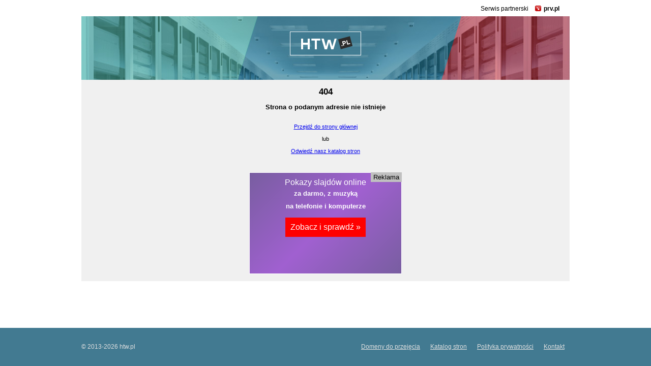

--- FILE ---
content_type: text/html; charset=UTF-8
request_url: https://htw.pl/domena,prostnica
body_size: 1678
content:
<!DOCTYPE html>
<html>
    <head>
        <title>404 - Strona o podanym adresie nie istnieje.</title>
        <meta http-equiv="Content-Type" content="text/html; charset=UTF-8">
        <meta http-equiv="Content-Language" content="pl" />
        <meta name="description" content="Nie istnieje podstrona o tym adresie. Przejdź do strony głównej." />
        <meta name="keywords" content="hosting bez opłat, hosting za darmo, bezpłatny hosting, darmowe hostowanie domen, domeny za free, domeny za darmo, darmowy kreator stron www" />
        <meta name="viewport" content="width=device-width"/> 
        <style type="text/css" title="stylesheet" media="screen">
            @import url(/static/css/htw.pl.css?d=20);
        </style>
        <meta name="google-site-verification" content="bOS8cBYJiCwyl179ag6-JzTwuRifmnYDQd-_aD9Rvvg" />
        <script>
            (function (i, s, o, g, r, a, m) {
                i['GoogleAnalyticsObject'] = r;
                i[r] = i[r] || function () {
                    (i[r].q = i[r].q || []).push(arguments)
                }, i[r].l = 1 * new Date();
                a = s.createElement(o),
                        m = s.getElementsByTagName(o)[0];
                a.async = 1;
                a.src = g;
                m.parentNode.insertBefore(a, m)
            })(window, document, 'script', '//www.google-analytics.com/analytics.js', 'ga');

            ga('create', 'UA-480911-15', 'auto');  // Replace with your property ID.
            ga('send', 'pageview');

        </script>
        <script type="text/javascript">
            (function () {
                var stats = document.createElement("script");
                stats.type = "text/javascript";
                stats.src = "//stats.grupapino.pl/stats.php?url=www.htw.pl&t=m4&extra=file.js";
                var code = document.getElementsByTagName("script")[0];
                code.parentNode.insertBefore(stats, code);
            })();

        </script>
    </head>
    <body>
        <div id="container">
            <div id="header">
                <span style="display: inline-block; margin: 6px 0px 0px 6px; float: left;">
                        <iframe src="//www.facebook.com/plugins/like.php?href=https%3A%2F%2Fwww.facebook.com%2Fprvpl&amp;show_faces=false&amp;layout=button_count&ampwidth=150&amp;send=false" scrolling="no" frameborder="0" width="150" height="20" style="border: none; overflow: hidden;"></iframe>
                </span>
                <span class="info">
                    Serwis partnerski <span class="icon-prv"></span><a href="//www.prv.pl" title="Darmowy hosting">prv.pl</a>
                </span>
            </div>
                            <div id="mini">
                    <div class="center">
                        <a href="/" title="darmowy hosting">
                            <span id="logo">

                            </span>
                        </a>
                    </div>
                </div>

            
<div id="catalog">
    <div class="bread">
        
    </div>
    <div class="width center">
        <h2 style="text-transform: uppercase;">404</h2>
        <h3>Strona o podanym adresie nie istnieje</h3>
        <span class="details"></span>
        <br/>
        <a href="/">Przejdź do strony głównej</a>
        <br/>
        <br/>
        lub
        <br/>
        <br/>
        <a href="/katalog">Odwiedź nasz katalog stron</a>
        <br/>
        <br/>
        <br/>
        <br/>
        <iframe width="300" height="200" src="//ad.prv.pl/server.php?type=rect&source=htw.pl&medium=404" frameborder="0" scrolling="no" allowtransparency="true"></iframe>
        <br/>
        <br/>
    </div>
</div>
<div id="sticky"></div>
</div>
<div id="footer">
    <div class="width">
        &copy;  2013-<span class="year">2026</span> htw.pl        <a href="http://www.prv.pl/kontakt/" rel="nofollow" class="footer-link">Kontakt</a>
        <a href="http://grupapino.pl/pages-polityka/" rel="nofollow" class="footer-link">Polityka prywatności</a>
        <a href="/katalog" class="footer-link">Katalog stron</a>
        <a href="/domeny_do_przejecia" class="footer-link">Domeny do przejęcia</a>
    </div>
</div>

</body>
</html>


--- FILE ---
content_type: text/css
request_url: https://htw.pl/static/css/htw.pl.css?d=20
body_size: 3206
content:
@font-face {
    font-family: 'novecento_widenormal';
    src: url('/static/fonts/synthview_-_novecentowide-normal-webfont.eot');
    src: url('/static/fonts/synthview_-_novecentowide-normal-webfont.eot?#iefix') format('embedded-opentype'),
        url('/static/fonts/synthview_-_novecentowide-normal-webfont.woff') format('woff'),
        url('/static/fonts/synthview_-_novecentowide-normal-webfont.ttf') format('truetype'),
        url('/static/fonts/synthview_-_novecentowide-normal-webfont.svg#novecento_widenormal') format('svg');
    font-weight: normal;
    font-style: normal;

}
@font-face {
    font-family: 'novecento_widedemibold';
    src: url('/static/fonts/synthview_-_novecentowide-demibold-webfont.eot');
    src: url('/static/fonts/synthview_-_novecentowide-demibold-webfont.eot?#iefix') format('embedded-opentype'),
        url('/static/fonts/synthview_-_novecentowide-demibold-webfont.woff') format('woff'),
        url('/static/fonts/synthview_-_novecentowide-demibold-webfont.ttf') format('truetype'),
        url('/static/fonts/synthview_-_novecentowide-demibold-webfont.svg#novecento_widedemibold') format('svg');
    font-weight: normal;
    font-style: normal;

}

html, body {
    height: 100%;
}

body { 
    font: 11px arial;
    margin: 0px;
    padding: 0px;
    text-align: center;
}

#container, .width {
    width: 960px;
    text-align: left;
    clear: both;
}
#footer .width {
    margin: 0px auto 0px;
    padding-top: 30px;
    font-size: 12px;
}
#container {
    min-height: 100%;
    height: auto !important;
    height: 100%;
    margin: 0px auto -75px;
}
#sticky, #footer {
    height: 75px;
}

#header {
    height: 32px;
    text-align: right;
    padding-right: 20px;
}
#header .info {
    display: inline-block;
    margin-top: 10px;
    font: 12px arial;
    color: black;
}
#header .info a {
    text-decoration: none;
    color: black;
    font-weight: bold;

}
#header .info .icon-prv {
    margin: 0px 5px -1px 10px;
}
#main {
    width: 960px;
    height: 506px;
    background: url('/static/img/htw.pl/bg.jpg');
    font-family: 'novecento_widenormal';
    font-size: 14px;
}
#main .right, #main .left {
    display: inline-block;
    width: 380px;
    height: 175px;
    text-align: left;
}

#main h1 {
    font-size: 24px;
    padding: 10px 20px;
}
#main .center #logo {
    margin-top: 30px;
    margin-bottom: 15px;
}

#info {
    padding: 40px 10px;
    min-height: 218px;

}
#info h2 {
    font-family: 'novecento_widedemibold';
    font-size: 17px;
    font-weight: bold;
    color: #3b7d97;
    margin: 5px 0px;
}
#info .left {
    width: 400px;
    display: inline-block;
    float: left;
    vertical-align: top;
    font-size: 12px;
    line-height: 20px;
}
#info .line {
    margin-bottom: 20px;
}
#info .right {
    width: 400px;
    display: inline-block;
    float: left;
    vertical-align: top;
    font-size: 12px;

}
#info .right .arrow {
    margin: 0px 5px 0px 5px;
}
#info .right .big-font {
    font-family: arial;
}
.details .left, .details .right {
    margin-left: 10px;
    margin-right: 10px;
}
#logo {
    width: 140px;
    height: 47px;
    background: url('/static/img/htw.pl/logo.png');
    display: inline-block;
}
.line {
    width: 249px;
    height: 3px; 
    background: url('/static/img/htw.pl/line_horizontal.png');
}
.center {
    text-align: center;
}
.overlay {
    padding: 10px;
    background-color: white;
    opacity: 0.7;
}

.details ul li {
    list-style-type: none;
    padding: 0px 0px 20px 10px;
}       
.details ul  {
    padding: 0px;
}       

.arrow {
    width: 13px;
    height: 10px;
    background: url('/static/img/htw.pl/arrow.png');
    display: inline-block;
}
.arrow-big {
    width: 89px;
    height: 63px;
    background: url('/static/img/htw.pl/arrow_big.png');
    display: inline-block;
}
.big-font {
    font-family: 'novecento_widenormal';
    font-size: 24px;
}
.separator {
    width: 3px;
    height: 218px; 
    background: url('/static/img/htw.pl/line_vertical.png');
    display: inline-block;
    float: left;
    margin: 0px 60px 40px 70px;
}
.inline {
    display: inline-block;
}
.icon-prv {
    width: 12px;
    height: 11px;
    background: url('/static/img/prv.png');
    display: inline-block;
}

.register {
    margin-left: -90px;
}
.register .button {
    background-color: #c71e21;
    padding: 5px 10px;
    border-radius: 10px;
    color: white;
    font-size: 21px;
    border: 1px solid white;
}
.register a {
    text-decoration: none;
    color: white;
}

#footer {
    width: 100%;
    background-color: #427a91;
    color: #e0e0e0;
}

#mini {
    padding-top: 30px;
    height: 75px;
    background: url('/static/img/htw.pl/bg.jpg');
}

#catalog {
    background-color: #f0f0f0;

}
#catalog .bread {
    background: url('/static/img/htw.pl/bg.jpg') 0px -105px;
    padding: 10px;
}
#catalog .bread ul {
    padding: 0px 10px;
    background-color: white;
    opacity: 0.7;
    display: inline-block;
}
#catalog .bread li {
    font-size: 12px;
    display: inline-block;
    border-right: 1px solid black;
    padding-right: 10px;
    margin-right: 10px
}
#catalog .bread li:last-child {
    border-right: none;
}
#catalog .bread li a {
    color: black;
    font-weight: bold;
}
#catalog .bread .info {
    padding: 5px 10px;
    font-size: 12px;
    color: black;
    margin: 20px 0px 20px 0px;
    background-color: white;
    opacity: 0.7;
    max-width: 300px;

}
#catalog .menu {
    display: inline-block;
    max-width: 250px;
    vertical-align: top;
    margin-top: 5px;
    padding: 15px 0px 15px 10px;
}
#catalog .list {
    display: inline-block;
    vertical-align: top;
}
#catalog li {
    list-style-type: none;
    padding: 0px;
    margin: 5px 0px;
}
#catalog .menu li .active {
    background-color: lightgreen;
}
#catalog .menu li a {
    color: black;
    text-decoration: none;
}
#catalog .menu ul {
    margin: 0px 10px 10px 10px;
    padding: 0px 20px 15px 5px;
    background-color: #e0e0e0;

}
#catalog .menu li ul {
    background-color: #d0d0d0;
}
#catalog .list {
    max-width: 690px;
}
#catalog .list ul {
    margin: 0px 0px;
    padding: 20px 0px 15px 15px;

}
#catalog .list ul li {
    display: inline-block;
}
#catalog .list ul ul {
    padding: 5px 10px;
    margin: 0px 5px;
    background-color: #e0e0e0;
    width: 190px;
    height: 130px;
    overflow: auto;

}
#catalog .list ul ul li {
    display: block;
    text-align: center;
}
#catalog .list ul ul li a {
    color: #808080;

}
#catalog .list ul ul .name {
    font-size: 12px;
    overflow: hidden;
}
#catalog .list ul ul .title {
    font-size: 10px;

}
#catalog .list ul ul .description {
    font-size: 10px;
}
#catalog .list ul ul .details {
    font-size: 10px;
    text-align: right;
}
#catalog .paginator {
    display: inline-block;
}
#catalog .paginator ul {
    padding: 0px 0px 0px 20px;
    margin: 0px 0px 20px 0px;

}
#catalog .paginator li {
    display: inline-block;
    margin: 2px;
    padding: 2px;
}
#catalog .paginator li a {
    color: black;
    text-decoration: none;
}
#catalog .paginator .active {
    background-color: lightgreen;
}
.footer-link {
    float: right;
    color: inherit;
    padding: 0px 10px;
}
#catalog .domain, #catalog .other{
    display: inline-block;
    vertical-align: top;
}
#catalog .domain {
    padding: 0px 20px 20px 20px;
}
#catalog .other {
    padding: 0px 20px 20px 20px;
}
#catalog .other .rows {
    border-spacing: 0px;
    font-size: 11px;
}
#catalog .other .rows a {
    color: inherit;
}
#catalog .other .rows td:first-child {
    padding-right: 20px;
}
#catalog .other td {
    border-bottom: 1px solid lightgrey;
}
#catalog .fields {
    border-spacing: 0px;
    font-size: 12px;
}
#catalog .fields a {
    color: inherit;
}
#catalog .fields td:first-child {
    font-weight: bold;
    padding-right: 10px;
}
#catalog .domain td {
    border-bottom: 1px solid lightgrey;
}
.center {
    text-align: center;
}
@media all and (max-width: 959px)  {
    #container, .width {
        width: 100%;
        max-width: 960px;
    }
    #main {
        width: 100%;
    }
    #main .right, #main .left {
        vertical-align: top;
        width: 50%;
        max-width: 200px;
        margin: 0px 5px;
    }
    #main li {
        font-size: 12px;
    }
    #main .big-font {
        font-size: 18px;
    }
    #main .right h1,#main .right h3 {
        text-align: center;
    }
    .register .button {
        font-size: 15px;
    }
    #info {
        margin: 0px auto;
        text-align: center;
        padding: 10px 15px;
    }
    #info .separator {
        display: none;
    }
   
    #info .left, #info .right {
        text-align: left;
        margin: 10px 30px 10px 10px;
        float: none;
        display: inline-block;
        vertical-align: top;
    }
    #footer .width {
        width: 90%;
    }
}

@media all and (max-width: 479px) {
    #header {
        padding-right: 5px;
    }
    #header .logo {
        margin: 5px 0px 0px 0px;
    }
    #header .info {
        font-size: 11px;
        margin-top: 10px;
    }
    #main {
        
    }
    #main .right, #main .left {
        max-width: 270px;
        width: 270px;
        height: inherit;
    }
    #main .details ul li {
        padding: 0px 0px 5px 5px;
    }
    #info .separator {
        display: none;
    }
    #info .left {
        font-size: 11px;
        max-width: 400px;
        width: 90%;
    }
    #info .right {
        display: none;
    }
    .register {
        margin-left: 0px;
        padding-top: 10px;
    }
    #main .overlay {
        padding: 5px 10px;
    }
    .register .button {
        
    }
    #main .arrow-big {
        display: none;
    }
    #footer .width {
        width: 99%;
        font-size: 10px;
        margin-left: 2px;
        text-align: center;
    }
    #footer .footer-link {
        padding: 0px 5px 3px 5px;
        float: none;
        display: inline-block;
    }

}
#articles  {
    background-color: #f8f8f8;
    padding: 20px 30px;
    margin-bottom: 20px;
    text-align: left;
    max-width: 960px;
    margin: 0px auto;
    clear: both;
}
#articles a {
    text-decoration: none;
    color: black;
}
#articles .menu {
    display: inline-block;
    border-bottom: 1px solid #e0e0e0;
    text-align: left;
}
#articles .menu strong {
    font-size: 23px;

}
#articles .menu li {
    font-size: 17px;
    text-transform: lowercase;
    margin-left: 10px;
    padding: 4px 10px 4px 10px;
    font-weight: 300;
    border-radius: 4px 4px 0px 0px;
}
#articles li {
    list-style-type: none;
}
#articles li.active {
    background-color: #c0e0ff;
    color: white;

}
#articles .categories, #articles .categories li {
    display: inline-block;

}
#articles .items .item {
    padding: 10px;
    margin-top: 10px;
    max-width: 850px !important;
    color: black;
}
#articles .items .item a {
    color: grey;
    text-decoration: underline;
}
#articles .items .item .photo, #articles .items .item .text {
    display: inline-block;
    vertical-align: top;
}
#articles .items .item .text {
    padding-left: 12px;
    max-width: 500px;
}
#articles .items .item .photo {
    width: 300px; 
}
#articles .items .item .text .title {
    font-size: 16px;
    padding-bottom: 10px;
}
#articles .items .item .text .header {
    font-size: 12px;
    text-transform: lowercase;
    padding-top: 4px;
    padding-bottom: 4px;
}
#articles .items .item .text .lead {
    line-height: 24px;
    font-size: 14px;
    font-stretch: normal;
}
#articles .items .odd {
    background-color: #ececec;
}
#articles .items .even {
    background-color: #f0f0f0;
}
#articles .pagination {
    padding: 10px 40px 55px 40px;
    clear: both;
}
#articles .pagination nav {
    display: block;
    float: right;
    font-size: 14px;
    text-transform: lowercase;
}
#articles .pagination nav .item {
    padding: 5px 5px;
    margin-right: 10px;
}
#articles .pagination nav .nav {
    padding: 5px 20px;
}
#articles .pagination nav a .nav {
    color: white;
}
#articles .pagination nav .nav {
    padding: 5px 11px;
    background-color: #2d2f35;
    border-radius: 5px;
}
#articles .pagination nav .active {
    background-color: #e0e0e0;
}
#articles .pagination nav .pager.selected {
    background-color: #a80000;
}
#articles .pagination nav .nav a {
    color: white;
}
#articles .single {

}
#articles .single .title {
    font-size: 30px;
}

#articles .single .lead,#articles .single .content {
    padding: 20px 0px;
    font-size: 18px;
    line-height: 30px;
}
#articles .single .image img {
    max-width: 100%;
}
#articles .single .image {
    text-align: center;
}
#articles .single a {
    text-decoration: underline;
}
#articles .other .similars .similar .link {
    font-size: 16px;
}
#articles .other .similars .similar {
    display: inline-block;
    width: 300px;
    vertical-align: top;
    margin-right: 15px;
    margin-top: 20px;
}
#articles .other .similars .title {
    font-size: 18px;
    font-weight: bold;
}
#articles .other .similars .similar img {
    max-height: 139px;
}
#articles .pagination .button {
    background: inherit;
}
#articles.css1 .single .content {
    line-height: 1.6rem;
}
#articles.css1 .single .content ul, #articles.css1 .single .content ol {
    
    margin: 10px 0px;
    padding: 10px;
}
#articles.css1 .single .content ul li {
    list-style-type: disc;
    margin-left: 20px;
}
#articles.css1 .single .content ol li {
    margin-left: 20px;
    list-style-type: decimal;
}
#articles.css1 .single .content h1, #articles.css1 .single .content h2, #articles.css1 .single .content h3, #articles.css1 .single .content h4 {
    margin: 10px 0px;
}
#articles.css1 .single .content p {
    margin: 10px 0px;
}